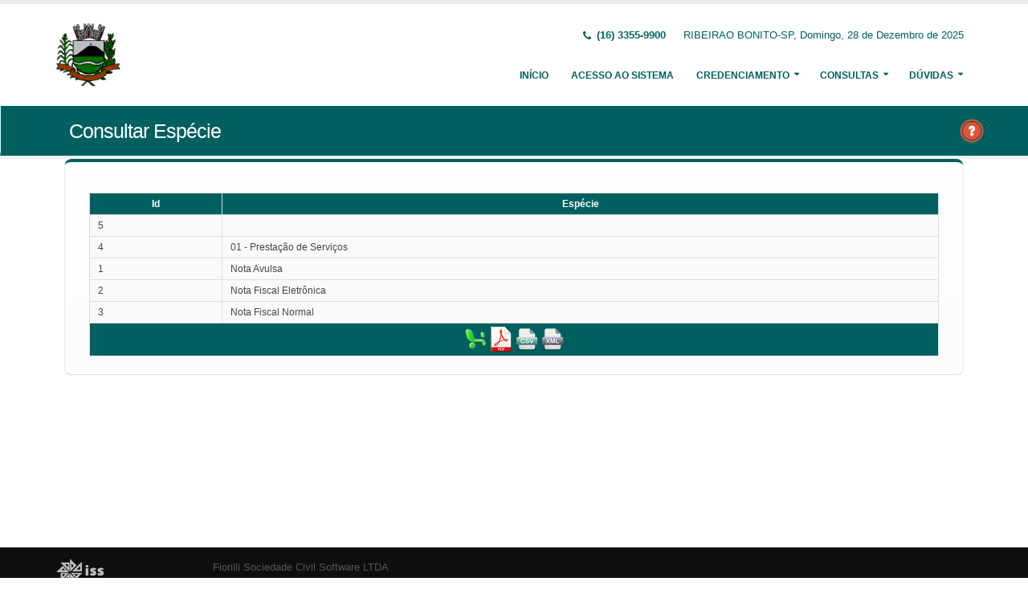

--- FILE ---
content_type: text/html;charset=UTF-8
request_url: http://terminal.ribeiraobonito.sp.gov.br:8081/issweb/paginas/public/consulta/especie;jsessionid=zOt-PbBgDf33heKZeRu7+Rpa.undefined
body_size: 4603
content:
<!DOCTYPE html>
<html xmlns="http://www.w3.org/1999/xhtml"><head id="j_idt2">
            <meta charset="utf-8" />
            <meta http-equiv="X-UA-Compatible" content="IE=edge" />
            <meta name="description" content="Nota Fiscal de Serviços Eletrônica" />
            <meta name="author" content="Fiorilli SC Software LTDA" />
            <meta content="text/html; charset=UTF-8" http-equiv="Content-Type" />

            
            <meta name="viewport" content="width=device-width, initial-scale=1.0, maximum-scale=1.0, user-scalable=no" />
            <title>ISSWEB :: Área Administrativa</title>
            <link rel="shortcut icon" type="image/x-icon" href="/issweb/resources/imagens/fiorilli_vermelho.ico" /><link type="text/css" rel="stylesheet" href="/issweb/javax.faces.resource/theme.css.xhtml?ln=primefaces-fiorilli-verde" /><link type="text/css" rel="stylesheet" href="/issweb/javax.faces.resource/botoes.css.xhtml;jsessionid=dIiMpTYG-ILVt+CZjnV0cZdm.undefined?ln=css" /><link type="text/css" rel="stylesheet" href="/issweb/javax.faces.resource/primefaces-fiorilli.css.xhtml;jsessionid=dIiMpTYG-ILVt+CZjnV0cZdm.undefined?ln=css" /><link type="text/css" rel="stylesheet" href="/issweb/javax.faces.resource/bootstrap/css/bootstrap.min.css.xhtml;jsessionid=dIiMpTYG-ILVt+CZjnV0cZdm.undefined?ln=vendor" /><link type="text/css" rel="stylesheet" href="/issweb/javax.faces.resource/font-awesome/css/font-awesome.css.xhtml;jsessionid=dIiMpTYG-ILVt+CZjnV0cZdm.undefined?ln=vendor" /><link type="text/css" rel="stylesheet" href="/issweb/javax.faces.resource/magnific-popup/magnific-popup.css.xhtml;jsessionid=dIiMpTYG-ILVt+CZjnV0cZdm.undefined?ln=vendor" /><link type="text/css" rel="stylesheet" href="/issweb/javax.faces.resource/theme.css.xhtml;jsessionid=dIiMpTYG-ILVt+CZjnV0cZdm.undefined?ln=css" /><link type="text/css" rel="stylesheet" href="/issweb/javax.faces.resource/theme-elements.css.xhtml;jsessionid=dIiMpTYG-ILVt+CZjnV0cZdm.undefined?ln=css" /><link type="text/css" rel="stylesheet" href="/issweb/javax.faces.resource/theme-animate.css.xhtml;jsessionid=dIiMpTYG-ILVt+CZjnV0cZdm.undefined?ln=css" /><link type="text/css" rel="stylesheet" href="/issweb/javax.faces.resource/skins/default.css.xhtml;jsessionid=dIiMpTYG-ILVt+CZjnV0cZdm.undefined?ln=css" /><link type="text/css" rel="stylesheet" href="/issweb/javax.faces.resource/theme-custom.css.xhtml;jsessionid=dIiMpTYG-ILVt+CZjnV0cZdm.undefined?ln=css" /><script type="text/javascript" src="/issweb/javax.faces.resource/modernizr/modernizr.min.js.xhtml;jsessionid=dIiMpTYG-ILVt+CZjnV0cZdm.undefined?ln=vendor"></script><link type="text/css" rel="stylesheet" href="/issweb/javax.faces.resource/components.css.xhtml;jsessionid=dIiMpTYG-ILVt+CZjnV0cZdm.undefined?ln=primefaces&amp;v=6.2" /><script type="text/javascript" src="/issweb/javax.faces.resource/jquery/jquery.js.xhtml;jsessionid=dIiMpTYG-ILVt+CZjnV0cZdm.undefined?ln=primefaces&amp;v=6.2"></script><script type="text/javascript" src="/issweb/javax.faces.resource/core.js.xhtml;jsessionid=dIiMpTYG-ILVt+CZjnV0cZdm.undefined?ln=primefaces&amp;v=6.2"></script><script type="text/javascript" src="/issweb/javax.faces.resource/components.js.xhtml;jsessionid=dIiMpTYG-ILVt+CZjnV0cZdm.undefined?ln=primefaces&amp;v=6.2"></script><script type="text/javascript" src="/issweb/javax.faces.resource/jquery/jquery-plugins.js.xhtml;jsessionid=dIiMpTYG-ILVt+CZjnV0cZdm.undefined?ln=primefaces&amp;v=6.2"></script><script type="text/javascript" src="/issweb/javax.faces.resource/captcha/captcha.js.xhtml;jsessionid=dIiMpTYG-ILVt+CZjnV0cZdm.undefined?ln=primefaces&amp;v=6.2"></script><script type="text/javascript">if(window.PrimeFaces){PrimeFaces.settings.locale='pt_BR';}</script>

        <link href="http://fonts.googleapis.com/css?family=Open+Sans:200,300,400,600,700,800%7CShadows+Into+Light" rel="stylesheet" type="text/css" />
        <link href="http://fonts.googleapis.com/css?family=Open+Sans+Condensed:200,300,400,600,700,800%7CShadows+Into+Light" rel="stylesheet" type="text/css" />
        <link href="http://fonts.googleapis.com/css?family=Open+Sans+Light:200,300,400,600,700,800%7CShadows+Into+Light" rel="stylesheet" type="text/css" /><script type="text/javascript" src="/issweb/javax.faces.resource/util.js.xhtml;jsessionid=dIiMpTYG-ILVt+CZjnV0cZdm.undefined?ln=js"></script><script type="text/javascript" src="/issweb/javax.faces.resource/fiorilli-web-extension.js.xhtml;jsessionid=dIiMpTYG-ILVt+CZjnV0cZdm.undefined?ln=js"></script><script type="text/javascript" src="/issweb/javax.faces.resource/locales_primefaces.js.xhtml;jsessionid=dIiMpTYG-ILVt+CZjnV0cZdm.undefined?ln=js"></script></head><body>
        <div class="body">
            <header id="header" data-plugin-options="{&quot;stickyEnabled&quot;: true, &quot;stickyEnableOnBoxed&quot;: true, &quot;stickyEnableOnMobile&quot;: true, &quot;stickyStartAt&quot;: 57, &quot;stickySetTop&quot;: &quot;-57px&quot;, &quot;stickyChangeLogo&quot;: true}">
                <div class="header-body">
                    <div class="header-container container">
                        <div class="header-row">
                            <div class="header-column">
                                <div class="header-logo" style="max-width: 250px;"><a href="/issweb/home.xhtml;jsessionid=dIiMpTYG-ILVt+CZjnV0cZdm.undefined" class="ui-link ui-widget">
                                        <img alt="IssWeb" height="80" data-sticky-height="40" data-sticky-top="45" style="max-width: 200px" src="/issweb/temp_images/logo.jpg" /></a>
                                </div>
                            </div>
                            <div class="header-column">
                                <div class="header-row">
                                    <nav class="header-nav-top">
                                        <ul class="nav nav-pills">
                                            <li class="hidden-xs">
                                                <span class="ws-nowrap font-weight-bold text-color-primary"><i class="fa fa-phone"></i> (16) 3355-9900</span>
                                            </li>
                                            <li class="hidden-xs">
                                                <span class="ws-nowrap text-color-primary">RIBEIRAO BONITO-SP,  Domingo, 28 de Dezembro de 2025</span>
                                            </li>
                                        </ul>
                                    </nav>
                                </div>
                                <div class="header-row">
                                    <div class="header-nav">
                                        <button class="btn header-btn-collapse-nav botaoMenu" data-toggle="collapse" data-target=".header-nav-main">
                                            <i class="fa fa-bars"></i>
                                        </button>
                                        <div class="header-nav-main header-nav-main-effect-3 header-nav-main-sub-effect-3 collapse">
                                            <nav>
                                                <ul class="nav nav-pills" id="mainNav">
                                                    <li class="active" id="inicio"><a href="/issweb/home.xhtml;jsessionid=dIiMpTYG-ILVt+CZjnV0cZdm.undefined" class="ui-link ui-widget" accesskey="h" title="Tela Inicial">
                                                            Início
                                                        </a>
                                                    </li>
                                                    <li id="acesso"><a href="/issweb/paginas/login;jsessionid=dIiMpTYG-ILVt+CZjnV0cZdm.undefined" class="ui-link ui-widget" title="Acesso com senha ou certificado digital">
                                                            Acesso ao Sistema
                                                        </a>
                                                    </li>
                                                        <li class="dropdown" id="creden">
                                                            <a class="dropdown-toggle" href="#">
                                                                Credenciamento
                                                            </a>
                                                            <ul class="dropdown-menu">
                                                                <li>
                                                                </li>
                                                                <li><a id="linkCredenciamentoConvencional" href="/issweb/paginas/public/credenciamento/convencional;jsessionid=dIiMpTYG-ILVt+CZjnV0cZdm.undefined" class="ui-link ui-widget" title="Contribuinte ativo, prestador de serviços, estabelecido neste Município, que emite nota fiscal de forma habitual">
                                                                        NFS-e Convencional
                                                                    </a>
                                                                </li>
                                                                <li>
                                                                </li>
                                                                <li><a id="linkCredenciamentoContribuintefora" href="/issweb/paginas/public/credenciamento/contribuintefora;jsessionid=dIiMpTYG-ILVt+CZjnV0cZdm.undefined" class="ui-link ui-widget" title="Empresa estabelecida em outro Município que presta serviços no território deste Município">
                                                                        Prestador de Outro Município
                                                                    </a>
                                                                </li>
                                                                <li>
                                                                </li>
                                                                <li><a id="linkCredenciamentoTomador" href="/issweb/paginas/public/credenciamento/tomador;jsessionid=dIiMpTYG-ILVt+CZjnV0cZdm.undefined" class="ui-link ui-widget" title="Pessoa física ou jurídica que é tomadora de serviços prestados neste Município">
                                                                        Tomador de Serviços
                                                                    </a>
                                                                </li>
                                                                <li>
                                                                </li>
                                                                <li>
                                                                </li>
                                                            </ul>
                                                        </li>
                                                        <li class="dropdown" id="consul">
                                                            <a class="dropdown-toggle" href="#">
                                                                Consultas
                                                            </a>
                                                            <ul class="dropdown-menu">
                                                                <li><a id="linkConsultarAutenticidade" href="/issweb/paginas/public/consulta/autenticidade;jsessionid=dIiMpTYG-ILVt+CZjnV0cZdm.undefined" class="ui-link ui-widget">
                                                                        Autenticidade NFS-e
                                                                    </a>
                                                                </li>
                                                                <li><a id="linkConsultarPrestador" href="/issweb/paginas/public/consulta/prestador;jsessionid=dIiMpTYG-ILVt+CZjnV0cZdm.undefined" class="ui-link ui-widget">
                                                                        Prestadores de Serviços
                                                                    </a>
                                                                </li>
                                                                <li><a id="linkConsultarRps" href="/issweb/paginas/public/consulta/rps;jsessionid=dIiMpTYG-ILVt+CZjnV0cZdm.undefined" class="ui-link ui-widget">
                                                                        RPS (Recibo Provisório de Serviços)
                                                                    </a>
                                                                </li>
                                                                <li><a id="linkConsultarProtocolo" href="/issweb/paginas/public/consulta/protocolo;jsessionid=dIiMpTYG-ILVt+CZjnV0cZdm.undefined" class="ui-link ui-widget">
                                                                        Protocolos
                                                                    </a>
                                                                </li>
                                                                <li>
                                                                </li>
                                                                <li><a id="linkConsultarAliquota" href="/issweb/paginas/public/consulta/aliquota;jsessionid=dIiMpTYG-ILVt+CZjnV0cZdm.undefined" class="ui-link ui-widget">
                                                                        Atividades (LC 116/03 e CNAE)
                                                                    </a>
                                                                </li>
                                                                <li><a id="linkConsultarLoteRps" href="/issweb/paginas/public/consulta/loterps;jsessionid=dIiMpTYG-ILVt+CZjnV0cZdm.undefined" class="ui-link ui-widget">
                                                                        Lote RPS (Recibo Provisório de Serviços)
                                                                    </a>
                                                                </li>
                                                                <li>
                                                                </li>
                                                                <li><a id="linkConsultarSerie" href="/issweb/paginas/public/consulta/serie;jsessionid=dIiMpTYG-ILVt+CZjnV0cZdm.undefined" class="ui-link ui-widget">
                                                                        Serie das Notas
                                                                    </a>
                                                                </li>
                                                                <li><a id="linkConsultarEspecie" href="/issweb/paginas/public/consulta/especie;jsessionid=dIiMpTYG-ILVt+CZjnV0cZdm.undefined" class="ui-link ui-widget">
                                                                        Espécie das Notas
                                                                    </a>
                                                                </li>
                                                                <li><a id="linkValidarxml" href="/issweb/paginas/public/consulta/validarxml;jsessionid=dIiMpTYG-ILVt+CZjnV0cZdm.undefined" class="ui-link ui-widget">
                                                                        Validar XML
                                                                    </a>
                                                                </li>
                                                            </ul>
                                                        </li>
                                                        <li class="dropdown" id="duv">
                                                            <a class="dropdown-toggle" href="#">
                                                                Dúvidas
                                                            </a>
                                                            <ul class="dropdown-menu dropdown-menu-right">
                                                                <li><span id="pgManualCredenciamento">
                                                                        <a href="http://ftp.dcfiorilli.com.br/web/sia7/Manual/ManualISSWeb/Guia_Credenciamento_Consultas.pdf" target="_blank">Manual de Credenciamento
                                                                        </a></span>
                                                                </li>
                                                            </ul>
                                                        </li>
                                                </ul>
                                            </nav>
                                        </div>
                                    </div>
                                </div>
                            </div>
                        </div>
                    </div>
                </div>
            </header>

            <div role="main" class="main">
<form id="j_idt94" name="j_idt94" method="post" action="/issweb/paginas/public/consulta/especie;jsessionid=dIiMpTYG-ILVt+CZjnV0cZdm.undefined" enctype="application/x-www-form-urlencoded">
<input type="hidden" name="j_idt94" value="j_idt94" />

        <section class="page-header page-header-color page-header-primary pb-none">
            <div class="container">
                <div class="row">
                    <div class="left-wrapper pull-left">
                        <div class="col-md-12">
                            <h1 class="font-weight-light">Consultar Espécie</h1>
                        </div>
                    </div>
                    <div class="right-wrapper pull-right"><span class="hidden-md hidden-sm hidden-xs ib"><div id="j_idt94:lbHelp"><a href="http://ftp.dcfiorilli.com.br/web/sia7/Manual/ManualISSWeb/Credenciamento/ConsultarEspecies.html"><img src="/issweb/javax.faces.resource/ajuda.png.xhtml;jsessionid=dIiMpTYG-ILVt+CZjnV0cZdm.undefined?ln=imagens" title="Ajuda nesta página" /></a></div><script id="j_idt94:lbHelp_s" type="text/javascript">$(function(){PrimeFaces.cw("LightBox","widget_j_idt94_lbHelp",{id:"j_idt94:lbHelp",mode:"iframe"});});</script></span>
                    </div>
                </div>
            </div>
        </section><input type="hidden" name="javax.faces.ViewState" id="javax.faces.ViewState" value="5983484872116269951:1336450237760396780" autocomplete="off" />
</form>

        <div class="container">
<form id="formConsultarEspecie" name="formConsultarEspecie" method="post" action="/issweb/paginas/public/consulta/especie;jsessionid=dIiMpTYG-ILVt+CZjnV0cZdm.undefined" class="customForm" enctype="application/x-www-form-urlencoded">
<input type="hidden" name="formConsultarEspecie" value="formConsultarEspecie" />
<div class="featured-boxes">
                    <div class="featured-box featured-box-primary pt-none mt-none align-left">
                        <div class="box-content"><div id="formConsultarEspecie:listaAliquotas" class="ui-datatable ui-widget mb-sm ui-datatable-resizable"><div class="ui-datatable-tablewrapper"><table role="grid"><thead id="formConsultarEspecie:listaAliquotas_head"><tr role="row"><th id="formConsultarEspecie:listaAliquotas:j_idt112" class="ui-state-default ui-resizable-column" role="columnheader" aria-label="Id" scope="col"><span class="ui-column-title">Id</span></th><th id="formConsultarEspecie:listaAliquotas:j_idt114" class="ui-state-default ui-resizable-column" role="columnheader" aria-label="Espécie" scope="col"><span class="ui-column-title">Espécie</span></th></tr></thead><tbody id="formConsultarEspecie:listaAliquotas_data" class="ui-datatable-data ui-widget-content"><tr data-ri="0" class="ui-widget-content ui-datatable-even" role="row"><td role="gridcell">
                                    5
                                </td><td role="gridcell">
                                    
                                </td></tr><tr data-ri="1" class="ui-widget-content ui-datatable-odd" role="row"><td role="gridcell">
                                    4
                                </td><td role="gridcell">
                                    01 - Prestação de Serviços
                                </td></tr><tr data-ri="2" class="ui-widget-content ui-datatable-even" role="row"><td role="gridcell">
                                    1
                                </td><td role="gridcell">
                                    Nota Avulsa
                                </td></tr><tr data-ri="3" class="ui-widget-content ui-datatable-odd" role="row"><td role="gridcell">
                                    2
                                </td><td role="gridcell">
                                    Nota Fiscal Eletrônica
                                </td></tr><tr data-ri="4" class="ui-widget-content ui-datatable-even" role="row"><td role="gridcell">
                                    3
                                </td><td role="gridcell">
                                    Nota Fiscal Normal
                                </td></tr></tbody></table></div><div class="ui-datatable-footer ui-widget-header ui-corner-bottom">
<script type="text/javascript" src="/issweb/javax.faces.resource/jsf.js.xhtml?ln=javax.faces"></script>
<a href="#" title="Exportar para XLS" onclick="mojarra.jsfcljs(document.getElementById('formConsultarEspecie'),{'formConsultarEspecie:listaAliquotas:j_idt116':'formConsultarEspecie:listaAliquotas:j_idt116'},'');return false"><img src="/issweb/javax.faces.resource/excel.png.xhtml;jsessionid=dIiMpTYG-ILVt+CZjnV0cZdm.undefined?ln=imagens" /></a><a href="#" title="Exportar para PDF" onclick="mojarra.jsfcljs(document.getElementById('formConsultarEspecie'),{'formConsultarEspecie:listaAliquotas:j_idt118':'formConsultarEspecie:listaAliquotas:j_idt118'},'');return false"><img src="/issweb/javax.faces.resource/pdf.png.xhtml;jsessionid=dIiMpTYG-ILVt+CZjnV0cZdm.undefined?ln=imagens" /></a><a href="#" title="Exportar para CSV" onclick="mojarra.jsfcljs(document.getElementById('formConsultarEspecie'),{'formConsultarEspecie:listaAliquotas:j_idt120':'formConsultarEspecie:listaAliquotas:j_idt120'},'');return false"><img src="/issweb/javax.faces.resource/csv.png.xhtml;jsessionid=dIiMpTYG-ILVt+CZjnV0cZdm.undefined?ln=imagens" /></a><a href="#" title="Exportar para XML" onclick="mojarra.jsfcljs(document.getElementById('formConsultarEspecie'),{'formConsultarEspecie:listaAliquotas:j_idt122':'formConsultarEspecie:listaAliquotas:j_idt122'},'');return false"><img src="/issweb/javax.faces.resource/xml.png.xhtml;jsessionid=dIiMpTYG-ILVt+CZjnV0cZdm.undefined?ln=imagens" /></a></div></div><script id="formConsultarEspecie:listaAliquotas_s" type="text/javascript">$(function(){PrimeFaces.cw("DataTable","widget_formConsultarEspecie_listaAliquotas",{id:"formConsultarEspecie:listaAliquotas",paginator:{id:['formConsultarEspecie:listaAliquotas_paginator_bottom'],rows:7,rowCount:5,page:0,currentPageTemplate:'Página {currentPage} de {totalPages} -- Registros Encontrados: {totalRecords}',pageLinks:4,alwaysVisible:false},resizableColumns:true,groupColumnIndexes:[]});});</script>
                        </div>
                    </div></div><input type="hidden" name="javax.faces.ViewState" id="javax.faces.ViewState" value="5983484872116269951:1336450237760396780" autocomplete="off" />
</form>
        </div>
            </div>

            <footer class="short p-none m-none pt-sm mt-sm" id="footer">
                <div class="footer-copyright">
                    <div class="container">
                        <div class="row">
                            <div class="col-xs-4 col-sm-3 col-md-2 col-lg-2 col-xl-1"><a href="/issweb/home.xhtml;jsessionid=dIiMpTYG-ILVt+CZjnV0cZdm.undefined" class="ui-link ui-widget logo"><img src="/issweb/javax.faces.resource/logo_footer.png.xhtml;jsessionid=dIiMpTYG-ILVt+CZjnV0cZdm.undefined?ln=imagens" height="32" /></a>
                                <span class="text-color-light text-xs">v. 3.6.17</span>
                            </div>
                            <div class="col-xs-8 col-sm-9 col-md-10 col-lg-10 col-xl-11">
                                <a href="http://www.fiorilli.com.br" target="_blank" style="color: #555 !important;">Fiorilli Sociedade Civil Software LTDA
                                </a>
                                <p class="text-primary">&copy; Copyright 2012-2025. Todos os Direitos Reservados.
                                </p>
                            </div>
                        </div>
                    </div>
                </div>
            </footer>
        </div><div id="j_idt145"></div><script id="j_idt145_s" type="text/javascript">$(function(){PrimeFaces.cw("AjaxStatus","widget_j_idt145",{id:"j_idt145",start:function(){PF('statusDialog').show();},success:function(){PF('statusDialog').hide();}});});</script><span id="msgGrowl"></span><script id="msgGrowl_s" type="text/javascript">$(function(){PrimeFaces.cw("Growl","messageGrowl",{id:"msgGrowl",sticky:false,life:5000,escape:false,keepAlive:false,msgs:[]});});</script><div id="dStatus" class="ui-dialog ui-widget ui-widget-content ui-corner-all ui-shadow ui-hidden-container"><div class="ui-dialog-content ui-widget-content"><img src="/issweb/javax.faces.resource/ajax_loader.gif.xhtml;jsessionid=dIiMpTYG-ILVt+CZjnV0cZdm.undefined?ln=imagens" />
            <span class="font-weight-bold text-color-primary">
                    Por Favor, aguarde...
                </span></div></div><script id="dStatus_s" type="text/javascript">$(function(){PrimeFaces.cw("Dialog","statusDialog",{id:"dStatus",draggable:false,resizable:false,modal:true,width:"230",appendTo:"@(body)"});});</script><script id="j_idt148_s" type="text/javascript">$(function(){PrimeFaces.cw("ConfirmDialog","widget_j_idt148",{id:"j_idt148",global:true});});</script><div id="j_idt148" class="ui-confirm-dialog ui-dialog ui-widget ui-widget-content ui-corner-all ui-shadow ui-hidden-container"><div class="ui-dialog-titlebar ui-widget-header ui-helper-clearfix ui-corner-top"><span id="j_idt148_title" class="ui-dialog-title"></span><a href="#" class="ui-dialog-titlebar-icon ui-dialog-titlebar-close ui-corner-all" aria-label="Close"><span class="ui-icon ui-icon-closethick"></span></a></div><div class="ui-dialog-content ui-widget-content"><span class="ui-icon ui-confirm-dialog-severity"></span><span class="ui-confirm-dialog-message"></span></div><div class="ui-dialog-buttonpane ui-dialog-footer ui-widget-content ui-helper-clearfix"><button id="j_idt149" name="j_idt149" class="ui-button ui-widget ui-state-default ui-corner-all ui-button-text-icon-left ui-confirmdialog-yes" type="button"><span class="ui-button-icon-left ui-icon ui-c confirmar"></span><span class="ui-button-text ui-c">Sim</span></button><script id="j_idt149_s" type="text/javascript">PrimeFaces.cw("CommandButton","widget_j_idt149",{id:"j_idt149"});</script><button id="j_idt150" name="j_idt150" class="ui-button ui-widget ui-state-default ui-corner-all ui-button-text-icon-left ui-confirmdialog-no" type="button"><span class="ui-button-icon-left ui-icon ui-c cancelar"></span><span class="ui-button-text ui-c">Não</span></button><script id="j_idt150_s" type="text/javascript">PrimeFaces.cw("CommandButton","widget_j_idt150",{id:"j_idt150"});</script></div></div><script type="text/javascript" src="/issweb/javax.faces.resource/jquery.appear/jquery.appear.min.js.xhtml;jsessionid=dIiMpTYG-ILVt+CZjnV0cZdm.undefined?ln=vendor"></script><script type="text/javascript" src="/issweb/javax.faces.resource/jquery.easing/jquery.easing.min.js.xhtml;jsessionid=dIiMpTYG-ILVt+CZjnV0cZdm.undefined?ln=vendor"></script><script type="text/javascript" src="/issweb/javax.faces.resource/bootstrap/js/bootstrap.min.js.xhtml;jsessionid=dIiMpTYG-ILVt+CZjnV0cZdm.undefined?ln=vendor"></script><script type="text/javascript" src="/issweb/javax.faces.resource/common/common.min.js.xhtml;jsessionid=dIiMpTYG-ILVt+CZjnV0cZdm.undefined?ln=vendor"></script><script type="text/javascript" src="/issweb/javax.faces.resource/jquery.lazyload/jquery.lazyload.min.js.xhtml;jsessionid=dIiMpTYG-ILVt+CZjnV0cZdm.undefined?ln=vendor"></script><script type="text/javascript" src="/issweb/javax.faces.resource/magnific-popup/magnific-popup.js.xhtml;jsessionid=dIiMpTYG-ILVt+CZjnV0cZdm.undefined?ln=vendor"></script><script type="text/javascript" src="/issweb/javax.faces.resource/isotope/jquery.isotope.min.js.xhtml;jsessionid=dIiMpTYG-ILVt+CZjnV0cZdm.undefined?ln=vendor"></script><script type="text/javascript" src="/issweb/javax.faces.resource/theme.js.xhtml;jsessionid=dIiMpTYG-ILVt+CZjnV0cZdm.undefined?ln=js"></script><script type="text/javascript" src="/issweb/javax.faces.resource/theme.custom.js.xhtml;jsessionid=dIiMpTYG-ILVt+CZjnV0cZdm.undefined?ln=js"></script><script type="text/javascript" src="/issweb/javax.faces.resource/theme.init.js.xhtml;jsessionid=dIiMpTYG-ILVt+CZjnV0cZdm.undefined?ln=js"></script></body>
</html>